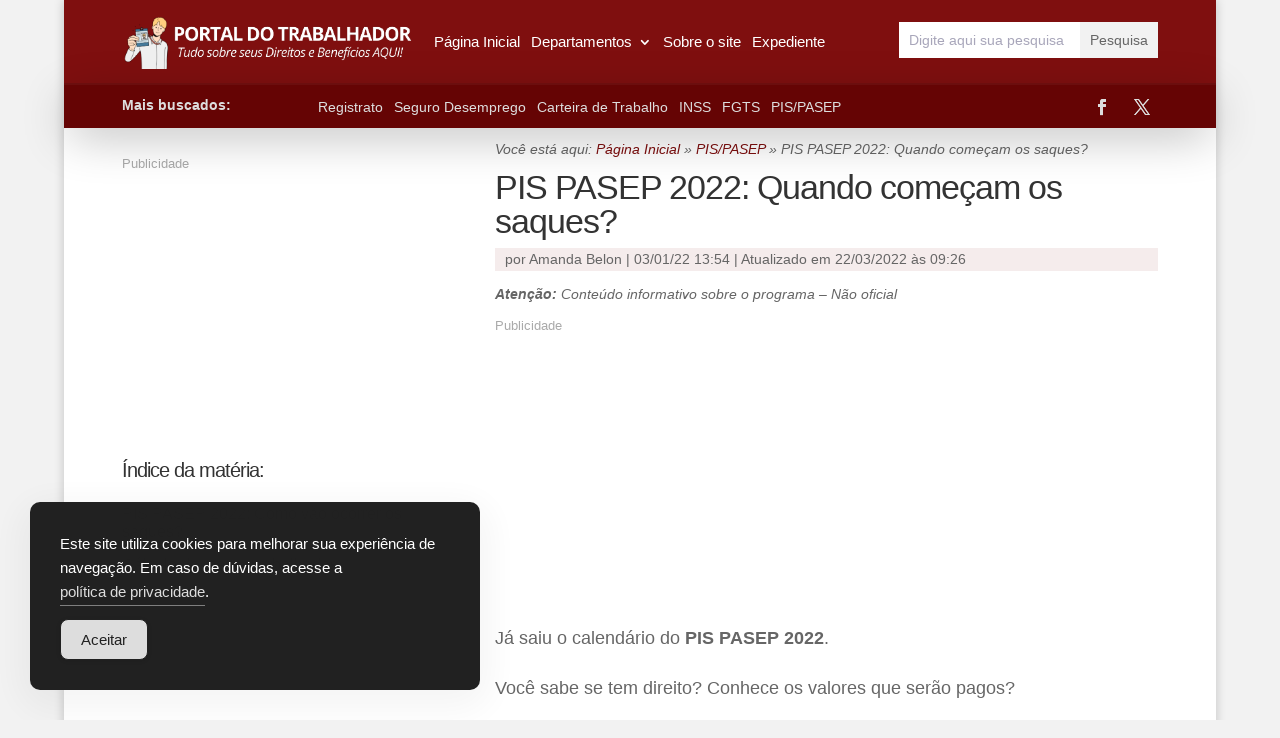

--- FILE ---
content_type: text/html; charset=utf-8
request_url: https://www.google.com/recaptcha/api2/aframe
body_size: 181
content:
<!DOCTYPE HTML><html><head><meta http-equiv="content-type" content="text/html; charset=UTF-8"></head><body><script nonce="UC2AWftooEaNInx5fnlryQ">/** Anti-fraud and anti-abuse applications only. See google.com/recaptcha */ try{var clients={'sodar':'https://pagead2.googlesyndication.com/pagead/sodar?'};window.addEventListener("message",function(a){try{if(a.source===window.parent){var b=JSON.parse(a.data);var c=clients[b['id']];if(c){var d=document.createElement('img');d.src=c+b['params']+'&rc='+(localStorage.getItem("rc::a")?sessionStorage.getItem("rc::b"):"");window.document.body.appendChild(d);sessionStorage.setItem("rc::e",parseInt(sessionStorage.getItem("rc::e")||0)+1);localStorage.setItem("rc::h",'1768453372071');}}}catch(b){}});window.parent.postMessage("_grecaptcha_ready", "*");}catch(b){}</script></body></html>

--- FILE ---
content_type: text/css
request_url: https://ctps-carteiradetrabalho.b-cdn.net/wp-content/themes/CTPSTemaFilho/style.css?ver=4.25.0
body_size: 2337
content:
/*
Theme Name:   CTPSTemaFilho
Description:  Tema filho do site CTPS
Author:       CTPS - Carteira de Trabalho
Author URL:   Write here the author's blog or website url
Template:     Divi
Version:      1.1
License:      GNU General Public License v2 or later
License URI:  http://www.gnu.org/licenses/gpl-2.0.html
Text Domain:  CTPSTemaFilho
*/

/* Write here your own personal stylesheet */


@media only screen and (max-width: 700px) {
  .widgetLista2 {
  	display: none!important
  }
  .et_boxed_layout #page-container{
    width:100%!important;
  }
  .container {
    padding: inherit!important;
  }
  #sidebar .et_pb_widget{
    margin-bottom: 0px;
  }
  body.custom-background{
    padding:inherit!important;
  }
  header#main-header {
    width: 100%!important;
  }
  .categories{
    column-count:1!important;
  }
  input.et_pb_s {
    background-color: #f44336!important;
  }
  .bloqueia-bloco{
    padding-right:25px;
  }
}

.et_right_sidebar #main-content .container::before{
  left: 29% !important;
  right: auto !important;
}
body #page-container #left-area{
  float: right;
  padding-left: 3%;
  padding-right: 0;
}
body #page-container #sidebar{
  padding-left: 0;
  padding-right: 3%;
  float: left;
}

#left-area .post-meta {
  background-color: rgba(125, 15, 15, 0.08);
  border-radius: 0px;
  overflow: hidden;
  padding-top: 2px;
  padding-right: 10px;
  padding-bottom: 2px;
  padding-left: 10px;
  line-height: 1.4em;
  font-size: 14px;
}

.et_pb_post h1, {
  font-size: 2em;
  font-weight:600;
  line-height: 1.5em;
}.et_pb_post h2, {
  font-size: 2em;
  line-height: 1.5em;
}.et_pb_post h3, .et_pb_post h4 {
  font-size: 1.8em;
  line-height: 1.5em;
}

#main-content .container {
  padding-top: 20px;
}
#main-content .container:before {
  background-color: #fff;
}
.carte-adlabel{
	font-size:0.7em;
	color:#aaa
}
	
.et_pb_image_container img, .et_pb_post a img {
    margin: 15px 0px;
}

/* Adicional */
input[type=text], input[type=password], input[type=tel], input[type=email], input.text, input.title, textarea, select{
  padding: .6675rem 0!important;
  border:0 none!important;
  background-color:white!important;
  color:#333!important;
}
div#page-container {
  padding-top: inherit!important;
  background-color: white;
}
.et_pb_post .entry-content{
  padding-top: 1px!important;
}

.et-shadow .et-box-content {
  border: 1px solid #fafafa;
  color: initial!important;
  background: inherit;
  -webkit-box-shadow: inherit;
  -moz-box-shadow: inherit;
  box-shadow: inherit;
}

.mobile_menu_bar:before{
  color:#FFF!important;
}

#main-header .et_mobile_menu {
	background-color: #0d524a!important;
}

#main-content .container:before{
  display:none!important;
}
.container {
  padding: 0px!important;
}
.modal-dialog, .modal-content {
  z-index: 99999!important;
}
#top-header {
  z-index: 999!important;
}
#main-header {
  z-index: 99!important;
  /*background: linear-gradient(90deg, #0e4e47 0%, #2577ac 100%)!important;*/
}
.calcu-adlabel {
  font-size: 13px!important;
  color: #999;
  font-style: italic;
  letter-spacing: 1px;
}

.calcu-adlabel:after{
  content: " ";
  border-bottom-style: solid;
  border-bottom-width: 1px;
  border-bottom-color: #e7e7e7;
  display: inline-block;
  width: 75%;
}

.et_pb_fullwidth_menu .et-menu>li, .et_pb_menu .et-menu>li {
    padding-left: 0px;
}

#top-menu li.mega-menu.mega-menu-parent-2 > ul > li {
  width: 30%;
}

.mega-link > a {
  text-align: left;
  font-size: 14px !important;
}
 
.mega-link > a img {
  margin-bottom: 2px;
  -webkit-border-radius: 5px;
  -moz-border-radius: 5px;
  border-radius: 5px;
  opacity: 0.8;
}

a.et_pb_button.et_pb_promo_button {
  background-color: white!important;
  color:#2577ac!important;
}

.et_pb_module.et_pb_text.et_pb_text_2.et_pb_text_align_left.et_pb_bg_layout_light {
  font-size: 19px;
}

/* toc */
ul.toc_widget_list.no_bullets a {
    font-size: 0.9em;
}

.et_pb_widget ul li {
    margin: 0.8em 0!important;
    line-height: 1em;
}

/* breads */
nav.rank-math-breadcrumb {
    font-style: italic;
    font-size: 14px;
    padding-top: 0px!important;
    margin-top: -10px!important;
    line-height: 1.6em;
    margin-bottom: 10px;
}

/* Tabelas*/
.et_pb_post_content tr {
    border-bottom: 1px solid #333333;
}

/* Last updated */
p.post-last-modified {
	display: contents;
}

/* display posts */
ul.display-posts-listing {
    font-size: 0.9em!important;
    line-height: 1.8em!important;
}

/* Botão comentarios */
button#ufc-button {
    color: #ffffff!important;
    border-width: 0px!important;
    border-radius: 0px;
    letter-spacing: 1px;
    font-size: 13px;
    font-weight: 600!important;
    text-transform: uppercase!important;
    background-color: #333333;
    padding-top: 16px!important;
    padding-bottom: 16px!important;
    width: 100%;
    cursor: pointer;
}button#ufc-button:hover{
	background-color:#333333c4;
}

/* Categorias */
.categories{
  list-style-type: none;
  column-count: 4;
  column-gap: 0px;
}

li.categories {
  color:white;
}

li.cat-item {
    list-style-type: none!important;
}

.categories a {
    background-color: #5d0f0f;
    color: #d8d8d8;
    border-radius: 10px;
    padding: 5px 15px;
    line-height: 2.8em;
}.categories a:hover{
  color: #d8d8d8c9;
}

/* Calculadora */
.table thead th{
  font-weight:bold!important;
}

.nav .nav-item {
  display: inline-flex!important;
}

.nav{
  padding: 5px!important;
}

caption {
  font-size: 0.8rem;
  font-style: italic;
  line-height: 1.6;
}

.card-formulario{
  padding: 15px 15px 5px 15px;
  margin-bottom: 30px;
  border-left: 15px solid #2577ac;
  -webkit-box-shadow: 6px -14px 5px -6px rgba(245,245,245,0.56);
  -moz-box-shadow: 6px -14px 5px -6px rgba(245,245,245,0.56);
  box-shadow: 4px -14px 15px -6px rgba(245,245,245,0.56), 0 -2px 5px 0 rgba(0,0,0,.12);
}

.text-muted {
  color: #6c757d!important;
  font-style: italic;
}

.text-muted a {
  color: #6c757d!important;
  text-decoration: underline;
}

.card-title {
  font-weight: 600!important;
}
.card-text {
  font-weight: 400!important;
}
.titulo-principal {
  padding: 50px;
  text-align: center;
}
.div-form-imc {
  text-align: center;
}
.form-imc {
  margin-left: auto;
  margin-right: auto;
  text-align: left;
}
.resultado-molde {
  margin-top: 30px;
}
.resultado-imc {
  text-align: center;
}
.btn {
  margin-top: 20px;
  margin-bottom: 20px;
}
.btn.btn-raised.btn-primary{
  background-color: #2577ac!important;
}.btn.btn-raised.btn-primary:active:hover{
  background-color: #2577ac!important;
}.btn.btn-raised.btn-primary:hover{
  background-color: #20638e!important;
}

.is-focused .form-control{
  background-image: linear-gradient(0deg,#2577ac 2px,rgba(0,150,136,0) 0),linear-gradient(0deg,rgba(0,0,0,.26) 1px,transparent 0)!important;
}

.input-group-prepend {
  margin-right: 10px !important;
}
.bmd-form-group .bmd-label-static{
  font-size:0.9em!important;
}
[class*=" bmd-label"], [class^=bmd-label] {
  color: rgba(4, 4, 4, 0.71)!important;
}
input.et-search-field {
    display: inline;
    position: initial;
    margin-top: 25px;
    background-color: white!important;
}
input.et_pb_s {
    background-color: white!important;
}
.wp-caption{
  border: 0!important;
  background-color: inherit!important;
}.wp-caption p.wp-caption-text{
  font-size: 0.9em!important;
  font-style: italic;
}

.bloqueia-bloco{
  display:block;
  float:none;
  width:100%;
  max-width:900px;
}

/* cookie consent */

span.ctcc-left-side {
    font-size: 0.7em!important;
    line-height: 1.5em;
}

div#catapult-cookie-bar {
    padding: 10px!important;
}

#catapult-cookie-bar h3 {
    font-size: 1em!important;
    padding: 0px!important;
    margin: 0px!important;
}

span.ctcc-right-side {
    margin: 0px!important;
}

button#catapultCookie {
    width: 100%;
    text-align: center;
    border-radius: 0px!important;
    margin: 0px!important;
    padding: 4px;
    font-weight: bold;
}

a.ctcc-more-info-link {
    text-decoration: underline;
}

--- FILE ---
content_type: text/javascript; charset=UTF-8
request_url: https://www.gstatic.com/firebasejs/11.1.0/firebase-app-compat.js?ver=1.6.5
body_size: 9732
content:
!function(e,t){"object"==typeof exports&&"undefined"!=typeof module?module.exports=t():"function"==typeof define&&define.amd?define(t):(e="undefined"!=typeof globalThis?globalThis:e||self).firebase=t()}(this,function(){"use strict";const r=function(t){const r=[];let n=0;for(let i=0;i<t.length;i++){let e=t.charCodeAt(i);e<128?r[n++]=e:(e<2048?r[n++]=e>>6|192:(55296==(64512&e)&&i+1<t.length&&56320==(64512&t.charCodeAt(i+1))?(e=65536+((1023&e)<<10)+(1023&t.charCodeAt(++i)),r[n++]=e>>18|240,r[n++]=e>>12&63|128):r[n++]=e>>12|224,r[n++]=e>>6&63|128),r[n++]=63&e|128)}return r},n={byteToCharMap_:null,charToByteMap_:null,byteToCharMapWebSafe_:null,charToByteMapWebSafe_:null,ENCODED_VALS_BASE:"ABCDEFGHIJKLMNOPQRSTUVWXYZabcdefghijklmnopqrstuvwxyz0123456789",get ENCODED_VALS(){return this.ENCODED_VALS_BASE+"+/="},get ENCODED_VALS_WEBSAFE(){return this.ENCODED_VALS_BASE+"-_."},HAS_NATIVE_SUPPORT:"function"==typeof atob,encodeByteArray(r,e){if(!Array.isArray(r))throw Error("encodeByteArray takes an array as a parameter");this.init_();var n=e?this.byteToCharMapWebSafe_:this.byteToCharMap_;const i=[];for(let h=0;h<r.length;h+=3){var a=r[h],s=h+1<r.length,o=s?r[h+1]:0,c=h+2<r.length,l=c?r[h+2]:0;let e=(15&o)<<2|l>>6,t=63&l;c||(t=64,s||(e=64)),i.push(n[a>>2],n[(3&a)<<4|o>>4],n[e],n[t])}return i.join("")},encodeString(e,t){return this.HAS_NATIVE_SUPPORT&&!t?btoa(e):this.encodeByteArray(r(e),t)},decodeString(e,t){return this.HAS_NATIVE_SUPPORT&&!t?atob(e):function(e){const t=[];let r=0,n=0;for(;r<e.length;){var i,a,s=e[r++];s<128?t[n++]=String.fromCharCode(s):191<s&&s<224?(i=e[r++],t[n++]=String.fromCharCode((31&s)<<6|63&i)):239<s&&s<365?(a=((7&s)<<18|(63&e[r++])<<12|(63&e[r++])<<6|63&e[r++])-65536,t[n++]=String.fromCharCode(55296+(a>>10)),t[n++]=String.fromCharCode(56320+(1023&a))):(i=e[r++],a=e[r++],t[n++]=String.fromCharCode((15&s)<<12|(63&i)<<6|63&a))}return t.join("")}(this.decodeStringToByteArray(e,t))},decodeStringToByteArray(e,t){this.init_();var r=t?this.charToByteMapWebSafe_:this.charToByteMap_;const n=[];for(let c=0;c<e.length;){var i=r[e.charAt(c++)],a=c<e.length?r[e.charAt(c)]:0;++c;var s=c<e.length?r[e.charAt(c)]:64;++c;var o=c<e.length?r[e.charAt(c)]:64;if(++c,null==i||null==a||null==s||null==o)throw new l;n.push(i<<2|a>>4),64!==s&&(n.push(a<<4&240|s>>2),64!==o&&n.push(s<<6&192|o))}return n},init_(){if(!this.byteToCharMap_){this.byteToCharMap_={},this.charToByteMap_={},this.byteToCharMapWebSafe_={},this.charToByteMapWebSafe_={};for(let e=0;e<this.ENCODED_VALS.length;e++)this.byteToCharMap_[e]=this.ENCODED_VALS.charAt(e),this.charToByteMap_[this.byteToCharMap_[e]]=e,this.byteToCharMapWebSafe_[e]=this.ENCODED_VALS_WEBSAFE.charAt(e),this.charToByteMapWebSafe_[this.byteToCharMapWebSafe_[e]]=e,e>=this.ENCODED_VALS_BASE.length&&(this.charToByteMap_[this.ENCODED_VALS_WEBSAFE.charAt(e)]=e,this.charToByteMapWebSafe_[this.ENCODED_VALS.charAt(e)]=e)}}};class l extends Error{constructor(){super(...arguments),this.name="DecodeBase64StringError"}}const a=function(e){return e=e,t=r(e),n.encodeByteArray(t,!0).replace(/\./g,"");var t};function c(e,t){if(!(t instanceof Object))return t;switch(t.constructor){case Date:const r=t;return new Date(r.getTime());case Object:void 0===e&&(e={});break;case Array:e=[];break;default:return t}for(const n in t)t.hasOwnProperty(n)&&"__proto__"!==n&&(e[n]=c(e[n],t[n]));return e}function e(){if("undefined"!=typeof self)return self;if("undefined"!=typeof window)return window;if("undefined"!=typeof global)return global;throw new Error("Unable to locate global object.")}const t=()=>{if("undefined"!=typeof document){let e;try{e=document.cookie.match(/__FIREBASE_DEFAULTS__=([^;]+)/)}catch(e){return}var t=e&&function(e){try{return n.decodeString(e,!0)}catch(e){console.error("base64Decode failed: ",e)}return null}(e[1]);return t&&JSON.parse(t)}},i=()=>{try{return e().__FIREBASE_DEFAULTS__||(()=>{if("undefined"!=typeof process&&void 0!==process.env){var e=process.env.__FIREBASE_DEFAULTS__;return e?JSON.parse(e):void 0}})()||t()}catch(e){return void console.info(`Unable to get __FIREBASE_DEFAULTS__ due to: ${e}`)}},h=()=>{var e;return null===(e=i())||void 0===e?void 0:e.config};class s{constructor(){this.reject=()=>{},this.resolve=()=>{},this.promise=new Promise((e,t)=>{this.resolve=e,this.reject=t})}wrapCallback(r){return(e,t)=>{e?this.reject(e):this.resolve(t),"function"==typeof r&&(this.promise.catch(()=>{}),1===r.length?r(e):r(e,t))}}}function d(){return"undefined"!=typeof WorkerGlobalScope&&"undefined"!=typeof self&&self instanceof WorkerGlobalScope}class o extends Error{constructor(e,t,r){super(t),this.code=e,this.customData=r,this.name="FirebaseError",Object.setPrototypeOf(this,o.prototype),Error.captureStackTrace&&Error.captureStackTrace(this,u.prototype.create)}}class u{constructor(e,t,r){this.service=e,this.serviceName=t,this.errors=r}create(e,...t){var n,r=t[0]||{},i=`${this.service}/${e}`,a=this.errors[e],a=a?(n=r,a.replace(p,(e,t)=>{var r=n[t];return null!=r?String(r):`<${t}?>`})):"Error",a=`${this.serviceName}: ${a} (${i}).`;return new o(i,a,r)}}const p=/\{\$([^}]+)}/g;function f(e,t){return Object.prototype.hasOwnProperty.call(e,t)}function g(e,t){if(e===t)return 1;const r=Object.keys(e),n=Object.keys(t);for(const s of r){if(!n.includes(s))return;var i=e[s],a=t[s];if(b(i)&&b(a)){if(!g(i,a))return}else if(i!==a)return}for(const o of n)if(!r.includes(o))return;return 1}function b(e){return null!==e&&"object"==typeof e}function m(e,t){const r=new v(e,t);return r.subscribe.bind(r)}class v{constructor(e,t){this.observers=[],this.unsubscribes=[],this.observerCount=0,this.task=Promise.resolve(),this.finalized=!1,this.onNoObservers=t,this.task.then(()=>{e(this)}).catch(e=>{this.error(e)})}next(t){this.forEachObserver(e=>{e.next(t)})}error(t){this.forEachObserver(e=>{e.error(t)}),this.close(t)}complete(){this.forEachObserver(e=>{e.complete()}),this.close()}subscribe(e,t,r){let n;if(void 0===e&&void 0===t&&void 0===r)throw new Error("Missing Observer.");n=function(e,t){if("object"!=typeof e||null===e)return!1;for(const r of t)if(r in e&&"function"==typeof e[r])return!0;return!1}(e,["next","error","complete"])?e:{next:e,error:t,complete:r},void 0===n.next&&(n.next=_),void 0===n.error&&(n.error=_),void 0===n.complete&&(n.complete=_);var i=this.unsubscribeOne.bind(this,this.observers.length);return this.finalized&&this.task.then(()=>{try{this.finalError?n.error(this.finalError):n.complete()}catch(e){}}),this.observers.push(n),i}unsubscribeOne(e){void 0!==this.observers&&void 0!==this.observers[e]&&(delete this.observers[e],--this.observerCount,0===this.observerCount&&void 0!==this.onNoObservers&&this.onNoObservers(this))}forEachObserver(t){if(!this.finalized)for(let e=0;e<this.observers.length;e++)this.sendOne(e,t)}sendOne(e,t){this.task.then(()=>{if(void 0!==this.observers&&void 0!==this.observers[e])try{t(this.observers[e])}catch(e){"undefined"!=typeof console&&console.error&&console.error(e)}})}close(e){this.finalized||(this.finalized=!0,void 0!==e&&(this.finalError=e),this.task.then(()=>{this.observers=void 0,this.onNoObservers=void 0}))}}function _(){}class y{constructor(e,t,r){this.name=e,this.instanceFactory=t,this.type=r,this.multipleInstances=!1,this.serviceProps={},this.instantiationMode="LAZY",this.onInstanceCreated=null}setInstantiationMode(e){return this.instantiationMode=e,this}setMultipleInstances(e){return this.multipleInstances=e,this}setServiceProps(e){return this.serviceProps=e,this}setInstanceCreatedCallback(e){return this.onInstanceCreated=e,this}}const E="[DEFAULT]";class w{constructor(e,t){this.name=e,this.container=t,this.component=null,this.instances=new Map,this.instancesDeferred=new Map,this.instancesOptions=new Map,this.onInitCallbacks=new Map}get(e){var t=this.normalizeInstanceIdentifier(e);if(!this.instancesDeferred.has(t)){const n=new s;if(this.instancesDeferred.set(t,n),this.isInitialized(t)||this.shouldAutoInitialize())try{var r=this.getOrInitializeService({instanceIdentifier:t});r&&n.resolve(r)}catch(e){}}return this.instancesDeferred.get(t).promise}getImmediate(e){var t=this.normalizeInstanceIdentifier(null==e?void 0:e.identifier),r=null!==(r=null==e?void 0:e.optional)&&void 0!==r&&r;if(!this.isInitialized(t)&&!this.shouldAutoInitialize()){if(r)return null;throw Error(`Service ${this.name} is not available`)}try{return this.getOrInitializeService({instanceIdentifier:t})}catch(e){if(r)return null;throw e}}getComponent(){return this.component}setComponent(e){if(e.name!==this.name)throw Error(`Mismatching Component ${e.name} for Provider ${this.name}.`);if(this.component)throw Error(`Component for ${this.name} has already been provided`);if(this.component=e,this.shouldAutoInitialize()){if("EAGER"===e.instantiationMode)try{this.getOrInitializeService({instanceIdentifier:E})}catch(e){}for(var[t,r]of this.instancesDeferred.entries()){t=this.normalizeInstanceIdentifier(t);try{var n=this.getOrInitializeService({instanceIdentifier:t});r.resolve(n)}catch(e){}}}}clearInstance(e=E){this.instancesDeferred.delete(e),this.instancesOptions.delete(e),this.instances.delete(e)}async delete(){const e=Array.from(this.instances.values());await Promise.all([...e.filter(e=>"INTERNAL"in e).map(e=>e.INTERNAL.delete()),...e.filter(e=>"_delete"in e).map(e=>e._delete())])}isComponentSet(){return null!=this.component}isInitialized(e=E){return this.instances.has(e)}getOptions(e=E){return this.instancesOptions.get(e)||{}}initialize(e={}){var{options:t={}}=e,r=this.normalizeInstanceIdentifier(e.instanceIdentifier);if(this.isInitialized(r))throw Error(`${this.name}(${r}) has already been initialized`);if(!this.isComponentSet())throw Error(`Component ${this.name} has not been registered yet`);var n,i,a=this.getOrInitializeService({instanceIdentifier:r,options:t});for([n,i]of this.instancesDeferred.entries())r===this.normalizeInstanceIdentifier(n)&&i.resolve(a);return a}onInit(e,t){var r=this.normalizeInstanceIdentifier(t);const n=null!==(i=this.onInitCallbacks.get(r))&&void 0!==i?i:new Set;n.add(e),this.onInitCallbacks.set(r,n);var i=this.instances.get(r);return i&&e(i,r),()=>{n.delete(e)}}invokeOnInitCallbacks(e,t){var r=this.onInitCallbacks.get(t);if(r)for(const n of r)try{n(e,t)}catch(e){}}getOrInitializeService({instanceIdentifier:e,options:t={}}){let r=this.instances.get(e);if(!r&&this.component&&(r=this.component.instanceFactory(this.container,{instanceIdentifier:(n=e)===E?void 0:n,options:t}),this.instances.set(e,r),this.instancesOptions.set(e,t),this.invokeOnInitCallbacks(r,e),this.component.onInstanceCreated))try{this.component.onInstanceCreated(this.container,e,r)}catch(e){}var n;return r||null}normalizeInstanceIdentifier(e=E){return!this.component||this.component.multipleInstances?e:E}shouldAutoInitialize(){return!!this.component&&"EXPLICIT"!==this.component.instantiationMode}}class C{constructor(e){this.name=e,this.providers=new Map}addComponent(e){const t=this.getProvider(e.name);if(t.isComponentSet())throw new Error(`Component ${e.name} has already been registered with ${this.name}`);t.setComponent(e)}addOrOverwriteComponent(e){const t=this.getProvider(e.name);t.isComponentSet()&&this.providers.delete(e.name),this.addComponent(e)}getProvider(e){if(this.providers.has(e))return this.providers.get(e);var t=new w(e,this);return this.providers.set(e,t),t}getProviders(){return Array.from(this.providers.values())}}const D=[];var I,S,O;(S=I=I||{})[S.DEBUG=0]="DEBUG",S[S.VERBOSE=1]="VERBOSE",S[S.INFO=2]="INFO",S[S.WARN=3]="WARN",S[S.ERROR=4]="ERROR",S[S.SILENT=5]="SILENT";const A={debug:I.DEBUG,verbose:I.VERBOSE,info:I.INFO,warn:I.WARN,error:I.ERROR,silent:I.SILENT},L=I.INFO,N={[I.DEBUG]:"log",[I.VERBOSE]:"log",[I.INFO]:"info",[I.WARN]:"warn",[I.ERROR]:"error"},B=(e,t,...r)=>{if(!(t<e.logLevel)){var n=(new Date).toISOString(),i=N[t];if(!i)throw new Error(`Attempted to log a message with an invalid logType (value: ${t})`);console[i](`[${n}]  ${e.name}:`,...r)}};class T{constructor(e){this.name=e,this._logLevel=L,this._logHandler=B,this._userLogHandler=null,D.push(this)}get logLevel(){return this._logLevel}set logLevel(e){if(!(e in I))throw new TypeError(`Invalid value "${e}" assigned to \`logLevel\``);this._logLevel=e}setLogLevel(e){this._logLevel="string"==typeof e?A[e]:e}get logHandler(){return this._logHandler}set logHandler(e){if("function"!=typeof e)throw new TypeError("Value assigned to `logHandler` must be a function");this._logHandler=e}get userLogHandler(){return this._userLogHandler}set userLogHandler(e){this._userLogHandler=e}debug(...e){this._userLogHandler&&this._userLogHandler(this,I.DEBUG,...e),this._logHandler(this,I.DEBUG,...e)}log(...e){this._userLogHandler&&this._userLogHandler(this,I.VERBOSE,...e),this._logHandler(this,I.VERBOSE,...e)}info(...e){this._userLogHandler&&this._userLogHandler(this,I.INFO,...e),this._logHandler(this,I.INFO,...e)}warn(...e){this._userLogHandler&&this._userLogHandler(this,I.WARN,...e),this._logHandler(this,I.WARN,...e)}error(...e){this._userLogHandler&&this._userLogHandler(this,I.ERROR,...e),this._logHandler(this,I.ERROR,...e)}}const R=(t,e)=>e.some(e=>t instanceof e);let P,k;const M=new WeakMap,F=new WeakMap,j=new WeakMap,z=new WeakMap,$=new WeakMap;let H={get(e,t,r){if(e instanceof IDBTransaction){if("done"===t)return F.get(e);if("objectStoreNames"===t)return e.objectStoreNames||j.get(e);if("store"===t)return r.objectStoreNames[1]?void 0:r.objectStore(r.objectStoreNames[0])}return W(e[t])},set(e,t,r){return e[t]=r,!0},has(e,t){return e instanceof IDBTransaction&&("done"===t||"store"===t)||t in e}};function x(n){return n!==IDBDatabase.prototype.transaction||"objectStoreNames"in IDBTransaction.prototype?(k=k||[IDBCursor.prototype.advance,IDBCursor.prototype.continue,IDBCursor.prototype.continuePrimaryKey]).includes(n)?function(...e){return n.apply(U(this),e),W(M.get(this))}:function(...e){return W(n.apply(U(this),e))}:function(e,...t){var r=n.call(U(this),e,...t);return j.set(r,e.sort?e.sort():[e]),W(r)}}function V(e){return"function"==typeof e?x(e):(e instanceof IDBTransaction&&(a=e,F.has(a)||(t=new Promise((e,t)=>{const r=()=>{a.removeEventListener("complete",n),a.removeEventListener("error",i),a.removeEventListener("abort",i)},n=()=>{e(),r()},i=()=>{t(a.error||new DOMException("AbortError","AbortError")),r()};a.addEventListener("complete",n),a.addEventListener("error",i),a.addEventListener("abort",i)}),F.set(a,t))),R(e,P=P||[IDBDatabase,IDBObjectStore,IDBIndex,IDBCursor,IDBTransaction])?new Proxy(e,H):e);var a,t}function W(e){if(e instanceof IDBRequest)return function(a){const e=new Promise((e,t)=>{const r=()=>{a.removeEventListener("success",n),a.removeEventListener("error",i)},n=()=>{e(W(a.result)),r()},i=()=>{t(a.error),r()};a.addEventListener("success",n),a.addEventListener("error",i)});return e.then(e=>{e instanceof IDBCursor&&M.set(e,a)}).catch(()=>{}),$.set(e,a),e}(e);if(z.has(e))return z.get(e);var t=V(e);return t!==e&&(z.set(e,t),$.set(t,e)),t}const U=e=>$.get(e);const G=["get","getKey","getAll","getAllKeys","count"],J=["put","add","delete","clear"],K=new Map;function Y(e,t){if(e instanceof IDBDatabase&&!(t in e)&&"string"==typeof t){if(K.get(t))return K.get(t);const i=t.replace(/FromIndex$/,""),a=t!==i,s=J.includes(i);if(i in(a?IDBIndex:IDBObjectStore).prototype&&(s||G.includes(i))){var r=async function(e,...t){var r=this.transaction(e,s?"readwrite":"readonly");let n=r.store;return a&&(n=n.index(t.shift())),(await Promise.all([n[i](...t),s&&r.done]))[0]};return K.set(t,r),r}}}H={...O=H,get:(e,t,r)=>Y(e,t)||O.get(e,t,r),has:(e,t)=>!!Y(e,t)||O.has(e,t)};class X{constructor(e){this.container=e}getPlatformInfoString(){const e=this.container.getProviders();return e.map(e=>{if("VERSION"!==(null==(t=e.getComponent())?void 0:t.type))return null;var t,t=e.getImmediate();return`${t.library}/${t.version}`}).filter(e=>e).join(" ")}}const q="@firebase/app",Z="0.10.17",Q=new T("@firebase/app");var ee;const te="[DEFAULT]",re={"@firebase/app":"fire-core","@firebase/app-compat":"fire-core-compat","@firebase/analytics":"fire-analytics","@firebase/analytics-compat":"fire-analytics-compat","@firebase/app-check":"fire-app-check","@firebase/app-check-compat":"fire-app-check-compat","@firebase/auth":"fire-auth","@firebase/auth-compat":"fire-auth-compat","@firebase/database":"fire-rtdb","@firebase/data-connect":"fire-data-connect","@firebase/database-compat":"fire-rtdb-compat","@firebase/functions":"fire-fn","@firebase/functions-compat":"fire-fn-compat","@firebase/installations":"fire-iid","@firebase/installations-compat":"fire-iid-compat","@firebase/messaging":"fire-fcm","@firebase/messaging-compat":"fire-fcm-compat","@firebase/performance":"fire-perf","@firebase/performance-compat":"fire-perf-compat","@firebase/remote-config":"fire-rc","@firebase/remote-config-compat":"fire-rc-compat","@firebase/storage":"fire-gcs","@firebase/storage-compat":"fire-gcs-compat","@firebase/firestore":"fire-fst","@firebase/firestore-compat":"fire-fst-compat","@firebase/vertexai":"fire-vertex","fire-js":"fire-js",firebase:"fire-js-all"},ne=new Map,ie=new Map,ae=new Map;function se(t,r){try{t.container.addComponent(r)}catch(e){Q.debug(`Component ${r.name} failed to register with FirebaseApp ${t.name}`,e)}}function oe(e,t){e.container.addOrOverwriteComponent(t)}function ce(e){var t=e.name;if(ae.has(t))return Q.debug(`There were multiple attempts to register component ${t}.`),!1;ae.set(t,e);for(const r of ne.values())se(r,e);for(const n of ie.values())se(n,e);return!0}function le(e,t){const r=e.container.getProvider("heartbeat").getImmediate({optional:!0});return r&&r.triggerHeartbeat(),e.container.getProvider(t)}function he(e){return void 0!==e.options}const de=new u("app","Firebase",{"no-app":"No Firebase App '{$appName}' has been created - call initializeApp() first","bad-app-name":"Illegal App name: '{$appName}'","duplicate-app":"Firebase App named '{$appName}' already exists with different options or config","app-deleted":"Firebase App named '{$appName}' already deleted","server-app-deleted":"Firebase Server App has been deleted","no-options":"Need to provide options, when not being deployed to hosting via source.","invalid-app-argument":"firebase.{$appName}() takes either no argument or a Firebase App instance.","invalid-log-argument":"First argument to `onLog` must be null or a function.","idb-open":"Error thrown when opening IndexedDB. Original error: {$originalErrorMessage}.","idb-get":"Error thrown when reading from IndexedDB. Original error: {$originalErrorMessage}.","idb-set":"Error thrown when writing to IndexedDB. Original error: {$originalErrorMessage}.","idb-delete":"Error thrown when deleting from IndexedDB. Original error: {$originalErrorMessage}.","finalization-registry-not-supported":"FirebaseServerApp deleteOnDeref field defined but the JS runtime does not support FinalizationRegistry.","invalid-server-app-environment":"FirebaseServerApp is not for use in browser environments."});class ue{constructor(e,t,r){this._isDeleted=!1,this._options=Object.assign({},e),this._config=Object.assign({},t),this._name=t.name,this._automaticDataCollectionEnabled=t.automaticDataCollectionEnabled,this._container=r,this.container.addComponent(new y("app",()=>this,"PUBLIC"))}get automaticDataCollectionEnabled(){return this.checkDestroyed(),this._automaticDataCollectionEnabled}set automaticDataCollectionEnabled(e){this.checkDestroyed(),this._automaticDataCollectionEnabled=e}get name(){return this.checkDestroyed(),this._name}get options(){return this.checkDestroyed(),this._options}get config(){return this.checkDestroyed(),this._config}get container(){return this._container}get isDeleted(){return this._isDeleted}set isDeleted(e){this._isDeleted=e}checkDestroyed(){if(this.isDeleted)throw de.create("app-deleted",{appName:this._name})}}class pe extends ue{constructor(e,t,r,n){var i=void 0!==t.automaticDataCollectionEnabled&&t.automaticDataCollectionEnabled,a={name:r,automaticDataCollectionEnabled:i};void 0!==e.apiKey?super(e,a,n):super(e.options,a,n),this._serverConfig=Object.assign({automaticDataCollectionEnabled:i},t),this._finalizationRegistry=null,"undefined"!=typeof FinalizationRegistry&&(this._finalizationRegistry=new FinalizationRegistry(()=>{this.automaticCleanup()})),this._refCount=0,this.incRefCount(this._serverConfig.releaseOnDeref),this._serverConfig.releaseOnDeref=void 0,t.releaseOnDeref=void 0,me(q,Z,"serverapp")}toJSON(){}get refCount(){return this._refCount}incRefCount(e){this.isDeleted||(this._refCount++,void 0!==e&&null!==this._finalizationRegistry&&this._finalizationRegistry.register(e,this))}decRefCount(){return this.isDeleted?0:--this._refCount}automaticCleanup(){be(this)}get settings(){return this.checkDestroyed(),this._serverConfig}checkDestroyed(){if(this.isDeleted)throw de.create("server-app-deleted")}}const fe="11.1.0";function ge(e,t={}){let r=e;if("object"!=typeof t){const i=t;t={name:i}}var n=Object.assign({name:te,automaticDataCollectionEnabled:!1},t);const i=n.name;if("string"!=typeof i||!i)throw de.create("bad-app-name",{appName:String(i)});if(r=r||h(),!r)throw de.create("no-options");var a=ne.get(i);if(a){if(g(r,a.options)&&g(n,a.config))return a;throw de.create("duplicate-app",{appName:i})}const s=new C(i);for(const o of ae.values())s.addComponent(o);n=new ue(r,n,s);return ne.set(i,n),n}async function be(e){let t=!1;var r=e.name;if(ne.has(r))t=!0,ne.delete(r);else if(ie.has(r)){const n=e;n.decRefCount()<=0&&(ie.delete(r),t=!0)}t&&(await Promise.all(e.container.getProviders().map(e=>e.delete())),e.isDeleted=!0)}function me(e,t,r){let n=null!==(a=re[e])&&void 0!==a?a:e;r&&(n+=`-${r}`);var i=n.match(/\s|\//),a=t.match(/\s|\//);if(i||a){const s=[`Unable to register library "${n}" with version "${t}":`];return i&&s.push(`library name "${n}" contains illegal characters (whitespace or "/")`),i&&a&&s.push("and"),a&&s.push(`version name "${t}" contains illegal characters (whitespace or "/")`),void Q.warn(s.join(" "))}ce(new y(`${n}-version`,()=>({library:n,version:t}),"VERSION"))}function ve(e,t){if(null!==e&&"function"!=typeof e)throw de.create("invalid-log-argument");!function(a,e){for(const t of D){let i=null;e&&e.level&&(i=A[e.level]),t.userLogHandler=null===a?null:(e,t,...r)=>{var n=r.map(e=>{if(null==e)return null;if("string"==typeof e)return e;if("number"==typeof e||"boolean"==typeof e)return e.toString();if(e instanceof Error)return e.message;try{return JSON.stringify(e)}catch(e){return null}}).filter(e=>e).join(" ");t>=(null!==i&&void 0!==i?i:e.logLevel)&&a({level:I[t].toLowerCase(),message:n,args:r,type:e.name})}}}(e,t)}function _e(e){var t;t=e,D.forEach(e=>{e.setLogLevel(t)})}const ye="firebase-heartbeat-database",Ee=1,we="firebase-heartbeat-store";let Ce=null;function De(){return Ce=Ce||function(e,t,{blocked:r,upgrade:n,blocking:i,terminated:a}){const s=indexedDB.open(e,t),o=W(s);return n&&s.addEventListener("upgradeneeded",e=>{n(W(s.result),e.oldVersion,e.newVersion,W(s.transaction),e)}),r&&s.addEventListener("blocked",e=>r(e.oldVersion,e.newVersion,e)),o.then(e=>{a&&e.addEventListener("close",()=>a()),i&&e.addEventListener("versionchange",e=>i(e.oldVersion,e.newVersion,e))}).catch(()=>{}),o}(ye,Ee,{upgrade:(e,t)=>{if(0===t)try{e.createObjectStore(we)}catch(e){console.warn(e)}}}).catch(e=>{throw de.create("idb-open",{originalErrorMessage:e.message})}),Ce}async function Ie(e,t){try{const n=await De(),i=n.transaction(we,"readwrite"),a=i.objectStore(we);await a.put(t,Se(e)),await i.done}catch(e){var r;e instanceof o?Q.warn(e.message):(r=de.create("idb-set",{originalErrorMessage:null==e?void 0:e.message}),Q.warn(r.message))}}function Se(e){return`${e.name}!${e.options.appId}`}class Oe{constructor(e){this.container=e,this._heartbeatsCache=null;var t=this.container.getProvider("app").getImmediate();this._storage=new Le(t),this._heartbeatsCachePromise=this._storage.read().then(e=>this._heartbeatsCache=e)}async triggerHeartbeat(){var e,t;try{const n=this.container.getProvider("platform-logger").getImmediate();var r=n.getPlatformInfoString();const i=Ae();return null==(null===(e=this._heartbeatsCache)||void 0===e?void 0:e.heartbeats)&&(this._heartbeatsCache=await this._heartbeatsCachePromise,null==(null===(t=this._heartbeatsCache)||void 0===t?void 0:t.heartbeats))?void 0:this._heartbeatsCache.lastSentHeartbeatDate===i||this._heartbeatsCache.heartbeats.some(e=>e.date===i)?void 0:(this._heartbeatsCache.heartbeats.push({date:i,agent:r}),this._heartbeatsCache.heartbeats=this._heartbeatsCache.heartbeats.filter(e=>{var t=new Date(e.date).valueOf();return Date.now()-t<=2592e6}),this._storage.overwrite(this._heartbeatsCache))}catch(e){Q.warn(e)}}async getHeartbeatsHeader(){var e;try{if(null===this._heartbeatsCache&&await this._heartbeatsCachePromise,null==(null===(e=this._heartbeatsCache)||void 0===e?void 0:e.heartbeats)||0===this._heartbeatsCache.heartbeats.length)return"";var t=Ae(),{heartbeatsToSend:r,unsentEntries:n}=function(e,t=1024){const r=[];let n=e.slice();for(const i of e){const a=r.find(e=>e.agent===i.agent);if(a){if(a.dates.push(i.date),Ne(r)>t){a.dates.pop();break}}else if(r.push({agent:i.agent,dates:[i.date]}),Ne(r)>t){r.pop();break}n=n.slice(1)}return{heartbeatsToSend:r,unsentEntries:n}}(this._heartbeatsCache.heartbeats),i=a(JSON.stringify({version:2,heartbeats:r}));return this._heartbeatsCache.lastSentHeartbeatDate=t,0<n.length?(this._heartbeatsCache.heartbeats=n,await this._storage.overwrite(this._heartbeatsCache)):(this._heartbeatsCache.heartbeats=[],this._storage.overwrite(this._heartbeatsCache)),i}catch(e){return Q.warn(e),""}}}function Ae(){const e=new Date;return e.toISOString().substring(0,10)}class Le{constructor(e){this.app=e,this._canUseIndexedDBPromise=this.runIndexedDBEnvironmentCheck()}async runIndexedDBEnvironmentCheck(){return!!function(){try{return"object"==typeof indexedDB}catch(e){return}}()&&new Promise((t,r)=>{try{let e=!0;const n="validate-browser-context-for-indexeddb-analytics-module",i=self.indexedDB.open(n);i.onsuccess=()=>{i.result.close(),e||self.indexedDB.deleteDatabase(n),t(!0)},i.onupgradeneeded=()=>{e=!1},i.onerror=()=>{var e;r((null===(e=i.error)||void 0===e?void 0:e.message)||"")}}catch(e){r(e)}}).then(()=>!0).catch(()=>!1)}async read(){if(await this._canUseIndexedDBPromise){var e=await async function(e){try{const r=await De(),n=r.transaction(we);var t=await n.objectStore(we).get(Se(e));return await n.done,t}catch(e){e instanceof o?Q.warn(e.message):(t=de.create("idb-get",{originalErrorMessage:null==e?void 0:e.message}),Q.warn(t.message))}}(this.app);return null!=e&&e.heartbeats?e:{heartbeats:[]}}return{heartbeats:[]}}async overwrite(e){var t;if(await this._canUseIndexedDBPromise){var r=await this.read();return Ie(this.app,{lastSentHeartbeatDate:null!==(t=e.lastSentHeartbeatDate)&&void 0!==t?t:r.lastSentHeartbeatDate,heartbeats:e.heartbeats})}}async add(e){var t;if(await this._canUseIndexedDBPromise){var r=await this.read();return Ie(this.app,{lastSentHeartbeatDate:null!==(t=e.lastSentHeartbeatDate)&&void 0!==t?t:r.lastSentHeartbeatDate,heartbeats:[...r.heartbeats,...e.heartbeats]})}}}function Ne(e){return a(JSON.stringify({version:2,heartbeats:e})).length}ee="",ce(new y("platform-logger",e=>new X(e),"PRIVATE")),ce(new y("heartbeat",e=>new Oe(e),"PRIVATE")),me(q,Z,ee),me(q,Z,"esm2017"),me("fire-js","");var Be=Object.freeze({__proto__:null,SDK_VERSION:fe,_DEFAULT_ENTRY_NAME:te,_addComponent:se,_addOrOverwriteComponent:oe,_apps:ne,_clearComponents:function(){ae.clear()},_components:ae,_getProvider:le,_isFirebaseApp:he,_isFirebaseServerApp:function(e){return void 0!==e.settings},_registerComponent:ce,_removeServiceInstance:function(e,t,r=te){le(e,t).clearInstance(r)},_serverApps:ie,deleteApp:be,getApp:function(e=te){var t=ne.get(e);if(!t&&e===te&&h())return ge();if(!t)throw de.create("no-app",{appName:e});return t},getApps:function(){return Array.from(ne.values())},initializeApp:ge,initializeServerApp:function(e,t){if(("undefined"!=typeof window||d())&&!d())throw de.create("invalid-server-app-environment");void 0===t.automaticDataCollectionEnabled&&(t.automaticDataCollectionEnabled=!1);let r;r=he(e)?e.options:e;const n=Object.assign(Object.assign({},t),r);if(void 0!==n.releaseOnDeref&&delete n.releaseOnDeref,void 0!==t.releaseOnDeref&&"undefined"==typeof FinalizationRegistry)throw de.create("finalization-registry-not-supported",{});var i=""+[...JSON.stringify(n)].reduce((e,t)=>Math.imul(31,e)+t.charCodeAt(0)|0,0);const a=ie.get(i);if(a)return a.incRefCount(t.releaseOnDeref),a;const s=new C(i);for(const c of ae.values())s.addComponent(c);var o=new pe(r,t,i,s);return ie.set(i,o),o},onLog:ve,registerVersion:me,setLogLevel:_e,FirebaseError:o});class Te{constructor(e,t){this._delegate=e,this.firebase=t,se(e,new y("app-compat",()=>this,"PUBLIC")),this.container=e.container}get automaticDataCollectionEnabled(){return this._delegate.automaticDataCollectionEnabled}set automaticDataCollectionEnabled(e){this._delegate.automaticDataCollectionEnabled=e}get name(){return this._delegate.name}get options(){return this._delegate.options}delete(){return new Promise(e=>{this._delegate.checkDestroyed(),e()}).then(()=>(this.firebase.INTERNAL.removeApp(this.name),be(this._delegate)))}_getService(e,t=te){var r;this._delegate.checkDestroyed();const n=this._delegate.container.getProvider(e);return n.isInitialized()||"EXPLICIT"!==(null===(r=n.getComponent())||void 0===r?void 0:r.instantiationMode)||n.initialize(),n.getImmediate({identifier:t})}_removeServiceInstance(e,t=te){this._delegate.container.getProvider(e).clearInstance(t)}_addComponent(e){se(this._delegate,e)}_addOrOverwriteComponent(e){oe(this._delegate,e)}toJSON(){return{name:this.name,automaticDataCollectionEnabled:this.automaticDataCollectionEnabled,options:this.options}}}const Re=new u("app-compat","Firebase",{"no-app":"No Firebase App '{$appName}' has been created - call Firebase App.initializeApp()","invalid-app-argument":"firebase.{$appName}() takes either no argument or a Firebase App instance."});function Pe(i){const a={},s={__esModule:!0,initializeApp:function(e,t={}){var r=ge(e,t);if(f(a,r.name))return a[r.name];var n=new i(r,s);return a[r.name]=n},app:o,registerVersion:me,setLogLevel:_e,onLog:ve,apps:null,SDK_VERSION:fe,INTERNAL:{registerComponent:function(r){const n=r.name,t=n.replace("-compat","");{var e;ce(r)&&"PUBLIC"===r.type&&(e=(e=o())=>{if("function"!=typeof e[t])throw Re.create("invalid-app-argument",{appName:n});return e[t]()},void 0!==r.serviceProps&&c(e,r.serviceProps),s[t]=e,i.prototype[t]=function(...e){const t=this._getService.bind(this,n);return t.apply(this,r.multipleInstances?e:[])})}return"PUBLIC"===r.type?s[t]:null},removeApp:function(e){delete a[e]},useAsService:function(e,t){if("serverAuth"===t)return null;var r=t;return r},modularAPIs:Be}};function o(e){if(e=e||te,!f(a,e))throw Re.create("no-app",{appName:e});return a[e]}return s.default=s,Object.defineProperty(s,"apps",{get:function(){return Object.keys(a).map(e=>a[e])}}),o.App=i,s}var ke=function e(){const t=Pe(Te);return t.INTERNAL=Object.assign(Object.assign({},t.INTERNAL),{createFirebaseNamespace:e,extendNamespace:function(e){c(t,e)},createSubscribe:m,ErrorFactory:u,deepExtend:c}),t}();const Me=new T("@firebase/app-compat");try{var Fe=e();if(void 0!==Fe.firebase){Me.warn(`
      Warning: Firebase is already defined in the global scope. Please make sure
      Firebase library is only loaded once.
    `);const ze=Fe.firebase.SDK_VERSION;ze&&0<=ze.indexOf("LITE")&&Me.warn(`
        Warning: You are trying to load Firebase while using Firebase Performance standalone script.
        You should load Firebase Performance with this instance of Firebase to avoid loading duplicate code.
        `)}}catch(e){}const je=ke;me("@firebase/app-compat","0.2.47",void 0);return je.registerVersion("firebase","11.1.0","app-compat-cdn"),je});
//# sourceMappingURL=firebase-app-compat.js.map
